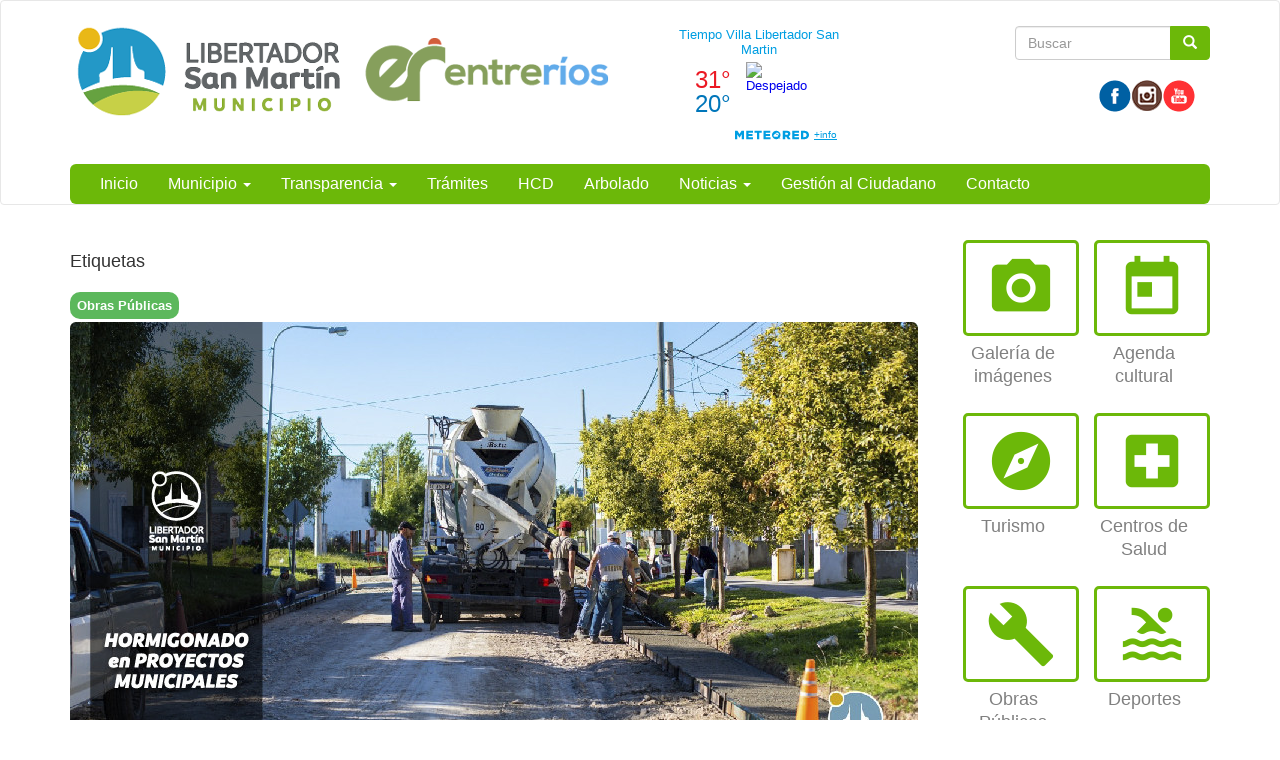

--- FILE ---
content_type: text/html; charset=utf-8
request_url: https://www.munlsanmartin.gov.ar/?q=content/se-realizaron-trabajos-con-hormigon-en-la-localidad
body_size: 33728
content:
<!DOCTYPE html>
<html lang="es" dir="ltr" prefix="og: http://ogp.me/ns# article: http://ogp.me/ns/article# book: http://ogp.me/ns/book# profile: http://ogp.me/ns/profile# video: http://ogp.me/ns/video# product: http://ogp.me/ns/product# content: http://purl.org/rss/1.0/modules/content/ dc: http://purl.org/dc/terms/ foaf: http://xmlns.com/foaf/0.1/ rdfs: http://www.w3.org/2000/01/rdf-schema# sioc: http://rdfs.org/sioc/ns# sioct: http://rdfs.org/sioc/types# skos: http://www.w3.org/2004/02/skos/core# xsd: http://www.w3.org/2001/XMLSchema#">
<head>
  <link rel="profile" href="http://www.w3.org/1999/xhtml/vocab" />
  <meta name="viewport" content="width=device-width, initial-scale=1.0">
  <meta http-equiv="Content-Type" content="text/html; charset=utf-8" />
<meta about="/?q=tags/obras-publicas" typeof="skos:Concept" property="rdfs:label skos:prefLabel" content="Obras Públicas" />
<link rel="shortcut icon" href="https://www.munlsanmartin.gov.ar/sites/default/files/iso-sanmartin_0_1.png" type="image/png" />
<meta name="description" content="A partir del pasado miércoles 16, se han venido realizando importantes trabajos de hormigonado en el marco de distintos proyectos del Municipio. Por una parte, se comenzó con el hormigonado del cordón cuneta para Barrio Altos de Libertador. Tan sólo en la primera mañana, ya se habían cubierto 93 metros de cordones." />
<meta name="generator" content="Drupal 7 (http://drupal.org)" />
<link rel="canonical" href="https://www.munlsanmartin.gov.ar/?q=content/se-realizaron-trabajos-con-hormigon-en-la-localidad" />
<link rel="shortlink" href="https://www.munlsanmartin.gov.ar/?q=node/2818" />
<meta property="og:site_name" content="Municipalidad de Libertador San Martín" />
<meta property="og:type" content="article" />
<meta property="og:url" content="https://www.munlsanmartin.gov.ar/?q=content/se-realizaron-trabajos-con-hormigon-en-la-localidad" />
<meta property="og:title" content="Se realizaron trabajos con hormigón en la localidad" />
<meta property="og:description" content="A partir del pasado miércoles 16, se han venido realizando importantes trabajos de hormigonado en el marco de distintos proyectos del Municipio. Por una parte, se comenzó con el hormigonado del cordón cuneta para Barrio Altos de Libertador. Tan sólo en la primera mañana, ya se habían cubierto 93 metros de cordones." />
<meta property="og:updated_time" content="2022-03-23T17:13:54-03:00" />
<meta property="article:published_time" content="2022-03-23T17:13:54-03:00" />
<meta property="article:modified_time" content="2022-03-23T17:13:54-03:00" />
  <title>Se realizaron trabajos con hormigón en la localidad | Municipalidad de Libertador San Martín</title>
  <style>
@import url("https://www.munlsanmartin.gov.ar/modules/system/system.base.css?t5kemo");
</style>
<style>
@import url("https://www.munlsanmartin.gov.ar/sites/all/modules/contrib/date/date_api/date.css?t5kemo");
@import url("https://www.munlsanmartin.gov.ar/sites/all/modules/contrib/date/date_popup/themes/datepicker.1.7.css?t5kemo");
@import url("https://www.munlsanmartin.gov.ar/modules/field/theme/field.css?t5kemo");
@import url("https://www.munlsanmartin.gov.ar/modules/node/node.css?t5kemo");
@import url("https://www.munlsanmartin.gov.ar/sites/all/modules/views/css/views.css?t5kemo");
@import url("https://www.munlsanmartin.gov.ar/sites/all/modules/ckeditor/css/ckeditor.css?t5kemo");
</style>
<style>
@import url("https://www.munlsanmartin.gov.ar/sites/all/modules/colorbox/styles/default/colorbox_style.css?t5kemo");
@import url("https://www.munlsanmartin.gov.ar/sites/all/modules/ctools/css/ctools.css?t5kemo");
@import url("https://www.munlsanmartin.gov.ar/sites/all/modules/panels/css/panels.css?t5kemo");
@import url("https://www.munlsanmartin.gov.ar/sites/all/themes/custom/ardistro/layouts/interior1/interior1.css?t5kemo");
@import url("https://www.munlsanmartin.gov.ar/sites/all/modules/panels/plugins/layouts/onecol/onecol.css?t5kemo");
@import url("https://www.munlsanmartin.gov.ar/sites/all/modules/widgets/widgets.css?t5kemo");
</style>
<link type="text/css" rel="stylesheet" href="https://fonts.googleapis.com/icon?family=Material+Icons&amp;t5kemo" media="all" />
<link type="text/css" rel="stylesheet" href="//cdn.jsdelivr.net/bootstrap/3.3.7/css/bootstrap.css" media="all" />
<style>
@import url("https://www.munlsanmartin.gov.ar/sites/all/themes/contrib/bootstrap/css/3.3.7/overrides.min.css?t5kemo");
@import url("https://www.munlsanmartin.gov.ar/sites/all/themes/custom/ardistro/css/style.css?t5kemo");
@import url("https://www.munlsanmartin.gov.ar/sites/all/themes/custom/ardistro/css/user.css?t5kemo");
</style>
  <!-- HTML5 element support for IE6-8 -->
  <!--[if lt IE 9]>
    <script src="https://cdn.jsdelivr.net/html5shiv/3.7.3/html5shiv-printshiv.min.js"></script>
  <![endif]-->
  <script src="https://www.munlsanmartin.gov.ar/sites/all/modules/jquery_update/replace/jquery/1.10/jquery.min.js?v=1.10.2"></script>
<script src="https://www.munlsanmartin.gov.ar/misc/jquery-extend-3.4.0.js?v=1.10.2"></script>
<script src="https://www.munlsanmartin.gov.ar/misc/jquery-html-prefilter-3.5.0-backport.js?v=1.10.2"></script>
<script src="https://www.munlsanmartin.gov.ar/misc/jquery.once.js?v=1.2"></script>
<script src="https://www.munlsanmartin.gov.ar/misc/drupal.js?t5kemo"></script>
<script src="https://www.munlsanmartin.gov.ar/misc/form-single-submit.js?v=7.103"></script>
<script src="//cdn.jsdelivr.net/bootstrap/3.3.7/js/bootstrap.js"></script>
<script src="https://www.munlsanmartin.gov.ar/sites/default/files/languages/es_1Gr4OMNXPI_KpQF_JQVs2HtgU3iBjGOrQELHfZ4HcO0.js?t5kemo"></script>
<script src="https://www.munlsanmartin.gov.ar/sites/all/libraries/colorbox/jquery.colorbox-min.js?t5kemo"></script>
<script src="https://www.munlsanmartin.gov.ar/sites/all/modules/colorbox/js/colorbox.js?t5kemo"></script>
<script src="https://www.munlsanmartin.gov.ar/sites/all/modules/colorbox/styles/default/colorbox_style.js?t5kemo"></script>
<script>jQuery.extend(Drupal.settings, {"basePath":"\/","pathPrefix":"","setHasJsCookie":0,"ajaxPageState":{"theme":"ardistro","theme_token":"cz-f5gVNOyjq5jB1O-n2JDZXaNvmxiTytt-UXVDPH2E","js":{"sites\/all\/themes\/contrib\/bootstrap\/js\/bootstrap.js":1,"sites\/all\/modules\/jquery_update\/replace\/jquery\/1.10\/jquery.min.js":1,"misc\/jquery-extend-3.4.0.js":1,"misc\/jquery-html-prefilter-3.5.0-backport.js":1,"misc\/jquery.once.js":1,"misc\/drupal.js":1,"misc\/form-single-submit.js":1,"\/\/cdn.jsdelivr.net\/bootstrap\/3.3.7\/js\/bootstrap.js":1,"public:\/\/languages\/es_1Gr4OMNXPI_KpQF_JQVs2HtgU3iBjGOrQELHfZ4HcO0.js":1,"sites\/all\/libraries\/colorbox\/jquery.colorbox-min.js":1,"sites\/all\/modules\/colorbox\/js\/colorbox.js":1,"sites\/all\/modules\/colorbox\/styles\/default\/colorbox_style.js":1},"css":{"modules\/system\/system.base.css":1,"sites\/all\/modules\/contrib\/date\/date_api\/date.css":1,"sites\/all\/modules\/contrib\/date\/date_popup\/themes\/datepicker.1.7.css":1,"modules\/field\/theme\/field.css":1,"modules\/node\/node.css":1,"sites\/all\/modules\/views\/css\/views.css":1,"sites\/all\/modules\/ckeditor\/css\/ckeditor.css":1,"sites\/all\/modules\/colorbox\/styles\/default\/colorbox_style.css":1,"sites\/all\/modules\/ctools\/css\/ctools.css":1,"sites\/all\/modules\/panels\/css\/panels.css":1,"sites\/all\/themes\/custom\/ardistro\/layouts\/interior1\/interior1.css":1,"sites\/all\/modules\/panels\/plugins\/layouts\/onecol\/onecol.css":1,"sites\/all\/modules\/widgets\/widgets.css":1,"https:\/\/fonts.googleapis.com\/icon?family=Material+Icons":1,"\/\/cdn.jsdelivr.net\/bootstrap\/3.3.7\/css\/bootstrap.css":1,"sites\/all\/themes\/contrib\/bootstrap\/css\/3.3.7\/overrides.min.css":1,"sites\/all\/themes\/custom\/ardistro\/css\/style.css":1,"sites\/all\/themes\/custom\/ardistro\/css\/user.css":1}},"colorbox":{"opacity":"0.85","current":"{current} of {total}","previous":"\u00ab Prev","next":"Next \u00bb","close":"Close","maxWidth":"98%","maxHeight":"98%","fixed":true,"mobiledetect":true,"mobiledevicewidth":"480px"},"jcarousel":{"ajaxPath":"\/?q=jcarousel\/ajax\/views"},"urlIsAjaxTrusted":{"\/?q=content\/se-realizaron-trabajos-con-hormigon-en-la-localidad":true},"bootstrap":{"anchorsFix":"0","anchorsSmoothScrolling":"0","formHasError":1,"popoverEnabled":1,"popoverOptions":{"animation":1,"html":0,"placement":"right","selector":"","trigger":"click","triggerAutoclose":1,"title":"","content":"","delay":0,"container":"body"},"tooltipEnabled":1,"tooltipOptions":{"animation":1,"html":0,"placement":"auto left","selector":"","trigger":"hover focus","delay":0,"container":"body"}}});</script>
</head>
<body class="html not-front not-logged-in no-sidebars page-node page-node- page-node-2818 node-type-noticia">
  <div id="skip-link">
    <a href="#main-content" class="element-invisible element-focusable">Ir al contenido principal</a>
  </div>
    <header id="navbar" role="banner" class="navbar  navbar-default">
  <div class="container">
    <div class="navbar-header">
    <div class="row">
    <div class="col-md-6">
              <a class="logo navbar-btn pull-left" href="/" title="Inicio">
          <img src="https://www.munlsanmartin.gov.ar/sites/default/files/logo-libertador-san-martin-1_0.png" alt="Inicio" />
        </a>
      
            <h1 class="sr-only">
        <a class="name navbar-brand" href="/" title="Inicio">Municipalidad de Libertador San Martín</a>
      </h1>
      
              <button type="button" class="navbar-toggle" data-toggle="collapse" data-target=".navbar-collapse">
          <span class="sr-only">Mostrar/Ocultar barra de navegaci&oacute;n</span>
          <span class="icon-bar"></span>
          <span class="icon-bar"></span>
          <span class="icon-bar"></span>
        </button>
          </div>
    <div class="col-md-6">
        <div class="region region-search">
    <section id="block-search-form" class="block block-search clearfix">

      
  <form class="form-search content-search" action="/?q=content/se-realizaron-trabajos-con-hormigon-en-la-localidad" method="post" id="search-block-form" accept-charset="UTF-8"><div><div>
      <h2 class="element-invisible">Formulario de búsqueda</h2>
    <div class="input-group"><input title="Escriba lo que quiere buscar." placeholder="Buscar" class="form-control form-text" type="text" id="edit-search-block-form--2" name="search_block_form" value="" size="15" maxlength="128" /><span class="input-group-btn"><button type="submit" class="btn btn-primary" aria-hidden="true"><span class="icon glyphicon glyphicon-search" aria-hidden="true"></span>
</button></span></div><div class="form-actions form-wrapper form-group" id="edit-actions"><button class="element-invisible btn btn-primary form-submit" type="submit" id="edit-submit" name="op" value="Buscar">Buscar</button>
</div><input type="hidden" name="form_build_id" value="form-fdNW78p2Z-_wDjn8e3Urg-FwcbFBT2A7DNPpVB9JFuY" />
<input type="hidden" name="form_id" value="search_block_form" />
</div>
</div></form>
</section>
<section id="block-block-1" class="block block-block tiempo  col-md-2  clearfix">

      
  <div id="cont_06d2c5ddbbacd933e3133de9c32c454d"><script type="text/javascript" async="" src="https://www.meteored.com.ar/wid_loader/06d2c5ddbbacd933e3133de9c32c454d"></script></div>



</section>
<section id="block-widgets-s-base" class="block block-widgets col-md-10 clearfix">

      
  <a href="https://www.facebook.com/MunicipioLSM/" title="Visitar Municipalidad de Libertador San Martín en Facebook" target="_blank"><img src="/sites/all/libraries/socialmedia/icons/ardistro/32x32/facebook.png" alt="Facebook icon"></a><a href="https://www.instagram.com/municipiolsm/" title="Visitar municipiolsm en Instagram" target="_blank"><img src="/sites/all/libraries/socialmedia/icons/ardistro/32x32/instagram.png" alt="Instagram icon" ></a><a href="https://www.youtube.com/channel/UCRdH3ikkGLy7dkE5gqcxZdA" title="Visitar Municipalidad de Libertador San Martín en YouTube" target="_blank"><img src="/sites/all/libraries/socialmedia/icons/ardistro/32x32/youtube.png" alt="YouTube icon" ></a>
</section>
  </div>
    </div>
    </div>
    
    <div class="row">
          <div class="navbar-collapse collapse">
        <nav role="navigation">
                                            <div class="region region-navigation">
    <section id="block-system-main-menu" class="block block-system block-menu clearfix">

      
  <ul class="menu nav navbar-nav"><li class="first leaf"><a href="/" title="">Inicio</a></li>
<li class="expanded dropdown"><a href="http:#" title="" data-target="#" class="dropdown-toggle" data-toggle="dropdown" aria-expanded="false">Municipio <span class="caret"></span></a><ul class="dropdown-menu"><li class="first leaf"><a href="/?q=autoridades">Autoridades</a></li>
<li class="leaf"><a href="/?q=historia">Historia</a></li>
<li class="last leaf"><a href="/?q=telefonos-utiles">Teléfonos útiles</a></li>
</ul></li>
<li class="expanded dropdown"><a href="http://" title="" data-target="#" class="dropdown-toggle" data-toggle="dropdown" aria-expanded="false">Transparencia <span class="caret"></span></a><ul class="dropdown-menu"><li class="first leaf"><a href="/?q=boletin-municipal">Boletín Municipal</a></li>
<li class="leaf"><a href="/?q=codigo-tributario-municipal">Código Tributario</a></li>
<li class="collapsed"><a href="/?q=concurso-precios">Concurso de Precios</a></li>
<li class="leaf"><a href="https://www.munlsanmartin.gov.ar/?q=convocatorias" title="Convocatorias Públicas">Convocatorias</a></li>
<li class="leaf"><a href="/?q=ejecucion-presupuestaria">Ejecución Presupuestaria</a></li>
<li class="leaf"><a href="/?q=legislacion">Legislación</a></li>
<li class="leaf"><a href="/?q=licitaciones-privadas">Licitaciones Privadas</a></li>
<li class="leaf"><a href="/?q=licitaciones-publicas">Licitaciones Públicas</a></li>
<li class="leaf"><a href="/?q=registro-proveedores">Registro de Proveedores</a></li>
<li class="leaf"><a href="https://www.munlsanmartin.gov.ar/?q=resoluciones-departamento-ejecutivo" title="Resoluciones del Departamento Ejecutivo">Resoluciones D.E.</a></li>
<li class="last leaf"><a href="/?q=subasta-privada">Subasta Privada</a></li>
</ul></li>
<li class="leaf"><a href="/?q=guia-tramites" title="">Trámites</a></li>
<li class="leaf"><a href="/?q=consejo-deliberante" title="">HCD</a></li>
<li class="leaf"><a href="https://www.munlsanmartin.gov.ar/?q=content/arbolado-urbano" title="">Arbolado</a></li>
<li class="expanded dropdown"><a href="/?q=novedades" title="" data-target="#" class="dropdown-toggle" data-toggle="dropdown" aria-expanded="false">Noticias <span class="caret"></span></a><ul class="dropdown-menu"><li class="first leaf"><a href="/?q=novedades" title="">Todas las noticias</a></li>
<li class="leaf"><a href="/?q=areas-noticias/accion-social" title="">Acción Social</a></li>
<li class="leaf"><a href="/?q=areas-noticias/concejo-deliberante" title="">Concejo Deliberante</a></li>
<li class="leaf"><a href="/?q=noticias-deportes" title="">Deportes</a></li>
<li class="leaf"><a href="/?q=areas-noticias/gobierno" title="">Gobierno</a></li>
<li class="leaf"><a href="/?q=obras-publicas" title="">Obras Publicas</a></li>
<li class="last leaf"><a href="/?q=areas-noticias/programas" title="">Programas</a></li>
</ul></li>
<li class="leaf"><a href="https://gestion.munlsanmartin.gob.ar/#/reclamos" title="Gestión de reclamos">Gestión al Ciudadano</a></li>
<li class="last leaf"><a href="/?q=contacto" title="ENTRE RÍOS">Contacto</a></li>
</ul>
</section>
  </div>
                  </nav>
      </div>
        </div>
  </div>
</header>

<div role="main" class="main-container container">
<h1 class="sr-only"> Contenido principal </h1>
 <div id="page-header">
    
      </div> <!-- /#page-header -->

  <div class="row">

    
    <section class="col-sm-12">
                  <a id="main-content"></a>
                                                              <div class="row">
        <div class="region region-content">
    <section id="block-system-main" class="block block-system clearfix">

      
  <div class="clearfix" >
	<!-- Imagen destacada -->
	<div class="u-tpl-col-12 panel-panel panel-col-first">
		<div class="inside"><div class="panel-pane pane-separador"  >
  
      
  
  <div class="pane-content">
    <div class="separator clearfix"></div>  </div>

  
  </div>
</div>
	</div>
	<!-- /Imagen destacada -->


	<div class="col-md-9">
		<!-- Main -->
		<div class="u-tpl-col-12 panel-panel">
			<div class="inside"><div class="panel-pane pane-entity-field pane-node-field-tags"  id="etiquetas" >
  
        <h4 class="pane-title">
      Etiquetas    </h4>
    
  
  <div class="pane-content">
    <div class="field field-name-field-tags field-type-taxonomy-term-reference field-label-hidden"><div class="field-items"><div class="field-item even"><div id="taxonomy-term-24" class="taxonomy-term vocabulary-tags">

      <h2><a href="/?q=tags/obras-publicas">Obras Públicas</a></h2>
  
  <div class="content">
      </div>

</div>
</div></div></div>  </div>

  
  </div>
<div class="panel-separator"></div><div class="panel-pane pane-imagen-destacada"  >
  
      
  
  <div class="pane-content">
    <!-- <div class="jumbotron jumbotron-main jumbotron-misc"> -->
<div>
  <img typeof="foaf:Image" class="img-responsive" src="https://www.munlsanmartin.gov.ar/sites/default/files/styles/imagen_destacada/public/a-01_14.jpg?itok=vtKlgp_5" width="848" height="477" /><!--   <div class="jumbotron-data">
    <div class="container">
      <h2 class="jumbo-idestacada-title">Se realizaron trabajos con hormigón en la localidad</h2>
      <p class="jumbo-idestacada"></p>
    </div>
  </div> -->
</div>  </div>

  
  </div>
<div class="panel-separator"></div><div class="panel-pane pane-separador"  >
  
      
  
  <div class="pane-content">
    <div class="separator clearfix"></div>  </div>

  
  </div>
<div class="panel-separator"></div><div class="panel-pane pane-block pane-widgets-s-socialmedia-share-default pane-widgets"  >
  
      
  
  <div class="pane-content">
    <div id="widgets-element-socialmedia_share-default" class="widgets widgets-set widgets-set-horizontal widgets-style-horizontal"><div id="widgets-element-socialmedia_socialmedia-twitter-share-button" class="widgets widgets-element widgets-element-horizontal widgets-style-horizontal"><a href="//twitter.com/share?url=https://www.munlsanmartin.gov.ar/?q=content/se-realizaron-trabajos-con-hormigon-en-la-localidad&text=Se realizaron trabajos con hormigón en la localidad " title="Compartir en Twitter" target="_blank"><img src="/sites/all/libraries/socialmedia/icons/ardistro/32x32/twitter.png" alt="Twitter icon" ></a></div><div id="widgets-element-socialmedia_socialmedia-facebook-share-button" class="widgets widgets-element widgets-element-horizontal widgets-style-horizontal"><a href="//www.facebook.com/sharer.php?u=https://www.munlsanmartin.gov.ar/?q=content/se-realizaron-trabajos-con-hormigon-en-la-localidad&t=Se realizaron trabajos con hormigón en la localidad" title="Visitar [socialmedia:sm-facebook_username] en Facebook" target="_blank"><img src="/sites/all/libraries/socialmedia/icons/ardistro/32x32/facebook.png" alt="Facebook icon" ></a></div><div class="widgets-clear"></div></div>  </div>

  
  </div>
<div class="panel-separator"></div><div class="panel-pane pane-node-title"  >
  
      
  
  <div class="pane-content">
    <h1>Se realizaron trabajos con hormigón en la localidad</h1>
  </div>

  
  </div>
<div class="panel-separator"></div><div class="panel-pane pane-entity-field pane-node-field-area text_area_int"  >
  
      
  
  <div class="pane-content">
    <div class="field field-name-field-area field-type-entityreference field-label-hidden"><div class="field-items"><div class="field-item even"><div class="textformatter-list"><a href="/?q=areas-noticias/obras-publicas" class="taxonomy-term taxonomy-term-54 entityreference">Obras Públicas</a></div></div></div></div>  </div>

  
  </div>
<div class="panel-separator"></div><div class="panel-pane pane-node-created"  >
  
      
  
  <div class="pane-content">
    23/03/2022  </div>

  
  </div>
<div class="panel-separator"></div><div class="panel-pane pane-separador"  >
  
      
  
  <div class="pane-content">
    <div class="separator clearfix"></div>  </div>

  
  </div>
<div class="panel-separator"></div><div class="panel-pane pane-separador"  >
  
      
  
  <div class="pane-content">
    <div class="separator clearfix"></div>  </div>

  
  </div>
<div class="panel-separator"></div><div class="panel-pane pane-token pane-node-body"  >
  
      
  
  <div class="pane-content">
    <p class="rtejustify"><span style="font-size:16px;"><span style="font-family:trebuchet ms,helvetica,sans-serif;">A partir del pasado miércoles 16, se han venido realizando importantes trabajos de hormigonado en el marco de distintos proyectos del Municipio.</span></span></p>

<p class="rtejustify"><span style="font-size:16px;"><span style="font-family:trebuchet ms,helvetica,sans-serif;">Por una parte, se comenzó con el hormigonado del cordón cuneta para Barrio Altos de Libertador. Tan sólo en la primera mañana, ya se habían cubierto 93 metros de cordones.</span></span></p>

<p class="rtejustify"><span style="font-size:16px;"><span style="font-family:trebuchet ms,helvetica,sans-serif;">Por otra parte, instalaciones municipales fueron objeto de avances. Así, se confeccionó la losa y la viga del portón de acceso principal a la planta de procesamiento de RSU (Residuos Sólidos Urbanos). También se construyó una rampa de acceso destinada al volcado de áridos, para la planta municipal elaboradora de hormigón.</span></span></p>
  </div>

  
  </div>
<div class="panel-separator"></div><div class="panel-pane pane-separador-linea"  >
  
      
  
  <div class="pane-content">
    <div class="separator linea clearfix"><hr /></div>  </div>

  
  </div>
<div class="panel-separator"></div><div class="panel-pane pane-entity-field pane-node-field-imagenes"  >
  
      
  
  <div class="pane-content">
    <div class="field field-name-field-imagenes field-type-image field-label-above"><div class="field-label">Imágenes:&nbsp;</div><div class="field-items"><div class="field-item even"><a href="https://www.munlsanmartin.gov.ar/sites/default/files/01_hormigonado_2.jpg" title="Se realizaron trabajos con hormigón en la localidad" class="colorbox" data-colorbox-gallery="gallery-node-2818-yz6VxYPLSOE" data-cbox-img-attrs="{&quot;title&quot;: &quot;&quot;, &quot;alt&quot;: &quot;&quot;}"><img typeof="foaf:Image" class="img-responsive" src="https://www.munlsanmartin.gov.ar/sites/default/files/styles/thumbnail/public/01_hormigonado_2.jpg?itok=zON_WSm9" width="230" height="153" alt="" title="" /></a></div><div class="field-item odd"><a href="https://www.munlsanmartin.gov.ar/sites/default/files/01_hormigonado_1_0.jpg" title="Se realizaron trabajos con hormigón en la localidad" class="colorbox" data-colorbox-gallery="gallery-node-2818-yz6VxYPLSOE" data-cbox-img-attrs="{&quot;title&quot;: &quot;&quot;, &quot;alt&quot;: &quot;&quot;}"><img typeof="foaf:Image" class="img-responsive" src="https://www.munlsanmartin.gov.ar/sites/default/files/styles/thumbnail/public/01_hormigonado_1_0.jpg?itok=XZGRMY7e" width="230" height="153" alt="" title="" /></a></div><div class="field-item even"><a href="https://www.munlsanmartin.gov.ar/sites/default/files/01_hormigonado_3.jpg" title="Se realizaron trabajos con hormigón en la localidad" class="colorbox" data-colorbox-gallery="gallery-node-2818-yz6VxYPLSOE" data-cbox-img-attrs="{&quot;title&quot;: &quot;&quot;, &quot;alt&quot;: &quot;&quot;}"><img typeof="foaf:Image" class="img-responsive" src="https://www.munlsanmartin.gov.ar/sites/default/files/styles/thumbnail/public/01_hormigonado_3.jpg?itok=CH-TKk-W" width="230" height="153" alt="" title="" /></a></div><div class="field-item odd"><a href="https://www.munlsanmartin.gov.ar/sites/default/files/01_hormigonado_4.jpg" title="Se realizaron trabajos con hormigón en la localidad" class="colorbox" data-colorbox-gallery="gallery-node-2818-yz6VxYPLSOE" data-cbox-img-attrs="{&quot;title&quot;: &quot;&quot;, &quot;alt&quot;: &quot;&quot;}"><img typeof="foaf:Image" class="img-responsive" src="https://www.munlsanmartin.gov.ar/sites/default/files/styles/thumbnail/public/01_hormigonado_4.jpg?itok=9BB0DIq4" width="230" height="153" alt="" title="" /></a></div><div class="field-item even"><a href="https://www.munlsanmartin.gov.ar/sites/default/files/01_hormigonado_5.jpg" title="Se realizaron trabajos con hormigón en la localidad" class="colorbox" data-colorbox-gallery="gallery-node-2818-yz6VxYPLSOE" data-cbox-img-attrs="{&quot;title&quot;: &quot;&quot;, &quot;alt&quot;: &quot;&quot;}"><img typeof="foaf:Image" class="img-responsive" src="https://www.munlsanmartin.gov.ar/sites/default/files/styles/thumbnail/public/01_hormigonado_5.jpg?itok=OKvVDxel" width="230" height="153" alt="" title="" /></a></div><div class="field-item odd"><a href="https://www.munlsanmartin.gov.ar/sites/default/files/01_hormigonado_6.jpg" title="Se realizaron trabajos con hormigón en la localidad" class="colorbox" data-colorbox-gallery="gallery-node-2818-yz6VxYPLSOE" data-cbox-img-attrs="{&quot;title&quot;: &quot;&quot;, &quot;alt&quot;: &quot;&quot;}"><img typeof="foaf:Image" class="img-responsive" src="https://www.munlsanmartin.gov.ar/sites/default/files/styles/thumbnail/public/01_hormigonado_6.jpg?itok=nbGazxeD" width="230" height="153" alt="" title="" /></a></div><div class="field-item even"><a href="https://www.munlsanmartin.gov.ar/sites/default/files/01_hormigonado_7.jpg" title="Se realizaron trabajos con hormigón en la localidad" class="colorbox" data-colorbox-gallery="gallery-node-2818-yz6VxYPLSOE" data-cbox-img-attrs="{&quot;title&quot;: &quot;&quot;, &quot;alt&quot;: &quot;&quot;}"><img typeof="foaf:Image" class="img-responsive" src="https://www.munlsanmartin.gov.ar/sites/default/files/styles/thumbnail/public/01_hormigonado_7.jpg?itok=hSmiA-0a" width="230" height="153" alt="" title="" /></a></div><div class="field-item odd"><a href="https://www.munlsanmartin.gov.ar/sites/default/files/01_hormigonado_8.jpg" title="Se realizaron trabajos con hormigón en la localidad" class="colorbox" data-colorbox-gallery="gallery-node-2818-yz6VxYPLSOE" data-cbox-img-attrs="{&quot;title&quot;: &quot;&quot;, &quot;alt&quot;: &quot;&quot;}"><img typeof="foaf:Image" class="img-responsive" src="https://www.munlsanmartin.gov.ar/sites/default/files/styles/thumbnail/public/01_hormigonado_8.jpg?itok=jENC5y24" width="230" height="153" alt="" title="" /></a></div></div></div>  </div>

  
  </div>
<div class="panel-separator"></div><div class="panel-pane pane-separador"  >
  
      
  
  <div class="pane-content">
    <div class="separator clearfix"></div>  </div>

  
  </div>
<div class="panel-separator"></div><div class="panel-pane pane-separador"  >
  
      
  
  <div class="pane-content">
    <div class="separator clearfix"></div>  </div>

  
  </div>
</div>
		</div>
		<!-- /Main -->
	</div>
	<div class="col-md-3">
		<!-- Novedades -->
		<div class="u-tpl-col-12 panel-panel">
			<div class="inside"><div class="panel-pane pane-shortcut-interno"  >
  
      
  
  <div class="pane-content">
    <a href="/?q=galeria-fotos" class="col-sm-4 col-md-6 arg-shortcut" target="_self"><div class="clearfix " >
<div class="shortcut shortcut-base" >
<i class="material-icons shorcut-icon" >photo_camera</i>
</div>
<h3 class="text-center shortcut-title">Galería de imágenes</h3>
<p class="text-center"></p>
</div>
</a>  </div>

  
  </div>
<div class="panel-separator"></div><div class="panel-pane pane-shortcut-interno"  >
  
      
  
  <div class="pane-content">
    <a href="/?q=agenda-cultural" class="col-sm-4 col-md-6 arg-shortcut" target="_self"><div class="clearfix " >
<div class="shortcut shortcut-base" >
<i class="material-icons shorcut-icon" >today</i>
</div>
<h3 class="text-center shortcut-title">Agenda cultural</h3>
<p class="text-center"></p>
</div>
</a>  </div>

  
  </div>
<div class="panel-separator"></div><div class="panel-pane pane-shortcut-interno"  >
  
      
  
  <div class="pane-content">
    <a href="/?q=turismo" class="col-sm-4 col-md-6 arg-shortcut" target="_self"><div class="clearfix " >
<div class="shortcut shortcut-base" >
<i class="material-icons shorcut-icon" >explore</i>
</div>
<h3 class="text-center shortcut-title">Turismo</h3>
<p class="text-center"></p>
</div>
</a>  </div>

  
  </div>
<div class="panel-separator"></div><div class="panel-pane pane-shortcut-interno"  >
  
      
  
  <div class="pane-content">
    <a href="/?q=salud" class="col-sm-4 col-md-6 arg-shortcut" target="_self"><div class="clearfix " >
<div class="shortcut shortcut-base" >
<i class="material-icons shorcut-icon" >local_hospital</i>
</div>
<h3 class="text-center shortcut-title">Centros de Salud</h3>
<p class="text-center"></p>
</div>
</a>  </div>

  
  </div>
<div class="panel-separator"></div><div class="panel-pane pane-shortcut-interno"  >
  
      
  
  <div class="pane-content">
    <a href="/?q=obras-publicas" class="col-sm-4 col-md-6 arg-shortcut" target="_self"><div class="clearfix " >
<div class="shortcut shortcut-base" >
<i class="material-icons shorcut-icon" >build</i>
</div>
<h3 class="text-center shortcut-title">Obras Públicas</h3>
<p class="text-center"></p>
</div>
</a>  </div>

  
  </div>
<div class="panel-separator"></div><div class="panel-pane pane-shortcut-interno"  >
  
      
  
  <div class="pane-content">
    <a href="/?q=noticias-deportes" class="col-sm-4 col-md-6 arg-shortcut" target="_self"><div class="clearfix " >
<div class="shortcut shortcut-base" >
<i class="material-icons shorcut-icon" >pool</i>
</div>
<h3 class="text-center shortcut-title">Deportes</h3>
<p class="text-center"></p>
</div>
</a>  </div>

  
  </div>
</div>
		</div>
		<!-- /Novedades -->

		<!-- Atajos -->
		<div class="u-tpl-col-12 panel-panel">
			<div class="inside"></div>
		</div>
		<!-- /Atajos -->
	</div>
</div>
</section>
  </div>
      </div>
    </section>

    
  </div>
</div>


<footer class="footer ">
<div class="footer-municipio container">
      <div class="region region-footer">
    <section id="block-panels-mini-menu-pie" class="block block-panels-mini clearfix">

      
  <div class="panel-display panel-1col clearfix" id="mini-panel-menu_pie">
  <div class="panel-panel panel-col">
    <div><div class="panel-pane pane-separador"  >
  
      
  
  <div class="pane-content">
    <div class="separator clearfix"></div>  </div>

  
  </div>
<div class="panel-separator"></div><div class="panel-pane pane-texto col-md-4 col-sm-6"  >
  
      
  
  <div class="pane-content">
    <div class=""><p><img 210px="" alt="Logo pie" src="sites/default/files/logo-municipio-2.jpg" width="210px" /></p>
</div>
  </div>

  
  </div>
<div class="panel-separator"></div><div class="panel-pane pane-texto col-md-4 col-sm-6 menupie arg-shortcut"  >
  
      
  
  <div class="pane-content">
    <div class=""><p dir="ltr"><strong>Municipio de Libertador</strong></p>

<p dir="ltr"><strong>&nbsp; &nbsp; &nbsp; &nbsp; San Martín</strong></p>

<p dir="ltr">Sarmiento y Buenos Aires</p>

<p>Entre Ríos, Argentina</p>
</div>
  </div>

  
  </div>
<div class="panel-separator"></div><div class="panel-pane pane-texto col-md-4 col-sm-6"  >
  
      
  
  <div class="pane-content">
    <div class=""><p>Entre Ríos&nbsp;| <strong>Argentina</strong></p>
</div>
  </div>

  
  </div>
<div class="panel-separator"></div><div class="panel-pane pane-block pane-widgets-s-base col-md-4 col-sm-6 pane-widgets col-md-10"  >
  
        <h4 class="pane-title">
      Redes sociales    </h4>
    
  
  <div class="pane-content">
    <a href="https://www.facebook.com/MunicipioLSM/" title="Visitar Municipalidad de Libertador San Martín en Facebook" target="_blank"><img src="/sites/all/libraries/socialmedia/icons/ardistro/32x32/facebook.png" alt="Facebook icon"></a><a href="https://www.instagram.com/municipiolsm/" title="Visitar municipiolsm en Instagram" target="_blank"><img src="/sites/all/libraries/socialmedia/icons/ardistro/32x32/instagram.png" alt="Instagram icon" ></a><a href="https://www.youtube.com/channel/UCRdH3ikkGLy7dkE5gqcxZdA" title="Visitar Municipalidad de Libertador San Martín en YouTube" target="_blank"><img src="/sites/all/libraries/socialmedia/icons/ardistro/32x32/youtube.png" alt="YouTube icon" ></a>  </div>

  
  </div>
</div>
  </div>
</div>

</section>
  </div>
</div>

<div class="footer-institucional">
    <div class="container" style="position:relative;">
        <div class="row bloquepie_mt">
            <div class="col-lg-3 col-md-3 col-sm-3 col-12 footerLg">
                <a href="https://www.argentina.gob.ar/jefatura" title="Link a Jefatura de Gabinete de Ministros (abre en una pestaña nueva)" target="_blank" rel="noopener" class="footerLg">
                    <img class="image-responsive" alt="Jefatura de Gabinete de Ministros" src="/sites/default/files/img/layout/jgm.svg" width="200px">
                </a>
            </div>
    </div>
</div>
</footer>

<div class="container" role="region" aria-label="Legales">
<div class="terminos col-md-4 col-md-offset-8">
<a href="https://www.argentina.gob.ar/paisdigital/legales" target="_blank" title="Ir a Términos y condiciones de uso"> Términos y condiciones de uso <span class="sr-only"> (Abre en ventana nueva) </span></a>
</div>
</div>
  <script src="https://www.munlsanmartin.gov.ar/sites/all/themes/contrib/bootstrap/js/bootstrap.js?t5kemo"></script>
</body>
</html>


--- FILE ---
content_type: text/css
request_url: https://www.munlsanmartin.gov.ar/sites/all/themes/custom/ardistro/css/style.css?t5kemo
body_size: 3020
content:

/*licitaciones*/
.view-archive-filter footer {
 margin-top: 5px !important;
}

.page-licitaciones .submitted,
.page-licitaciones footer .field-name-field-tags{
  display: none
}

.page-licitaciones .main-container.container {
    margin-top: 60px;
}

/*licitaciones*/

#fecha ul li {
font-family: roboto;
list-style: none;
font-size: 20px;
font-weight: bolder;
padding: 10px;
color: gray;
background-color: whitesmoke;
text-align: center;
width: 32%;
float: left;
margin: 4px;
}
ul.views-summary{
display: flow-root;
margin: 0;
padding: 0;
}
.page-archive-filter h1.page-header {
padding-top: 30px;
}
.page-archive-filter .submitted{
display: none
}
.view-id-archive_filter header h2 a{
color: inherit;
font-size: 25px
}
.view-id-archive_filter header h2 a:hover {
text-decoration: none;
color: inherit;
cursor: context-menu;
}
.view-id-archive_filter .views-row-odd article{
}
.view-id-archive_filter .views-row-odd{
background-color: whitesmoke;
}
.view-id-archive_filter .views-row-even{
background-color: #f5f5f54d
}
.view-id-archive_filter .views-row-even article,
.view-id-archive_filter .views-row-odd article {
padding: 10px;
display: table
}
.view-id-archive_filter .views-row-even,
.view-id-archive_filter .views-row-odd {
width: 33.33333%;
float: left
}
.view-id-archive_filter article{
height: 115px
}
.view-id-archive_filter .field-name-field-descargas{
display:table-footer-group;
height: 40px
}
.view-id-archive_filter .field-name-field-fecha{
display: table-header-group
}
.view-id-archive_filter h2{
width: 337px;
height: 46px;
text-overflow: ellipsis;
white-space: nowrap;
overflow: hidden;
margin: 0px
}
.view-id-archive_filter span.file{
width: 337px;
text-overflow: ellipsis;
white-space: nowrap;
overflow: hidden;
margin: 0px;
float: left;
}
.page-archive-filter .contextual-links-region .row {
    padding-top: 30px;
}




/*/////// TAGS ///////*/

#etiquetas .pane-content .field-item a{
    display: inline-block;
    min-width: 10px;
    padding: 7px 7px;
    font-size: 13px;
    font-weight: bold;
    color: #ffffff;
    line-height: 1;
    vertical-align: middle;
    white-space: nowrap;
    text-align: center;
    border-radius: 10px;
    background-color: #5cb85c;
}

#etiquetas .pane-content .field-item a{
  color: white;
	font-size: 13px;
}

#etiquetas .pane-content .field-item h2{
	margin:0px;
}


#etiquetas .pane-content .field-item.odd {
    padding-left: 7px;
}

#etiquetas .pane-content .field-item {
    display: table-cell;
} 
/*/////// TAGS ///////*/

.navbar-default, .navbar-header{
	background-color: transparent!important;
}

.page-inicio .bloque-novedad{
  border: 0px transparent!important
}



--- FILE ---
content_type: application/javascript
request_url: https://www.meteored.com.ar/wid_loader/06d2c5ddbbacd933e3133de9c32c454d
body_size: 170
content:
(function(w) {var d = w.document;var c = d.getElementById("cont_06d2c5ddbbacd933e3133de9c32c454d");if (c) {c.style.cssText = "width: 177px; color: #868686; background-color: transparent; border:1px solid transparent; margin: 0 auto; font-family: Arial;";var e = d.createElement("iframe");e.style.cssText = "width:177px; color:#868686; height:136px;";e.id = "06d2c5ddbbacd933e3133de9c32c454d";e.src='https://www.meteored.com.ar/getwid/06d2c5ddbbacd933e3133de9c32c454d';e.frameBorder = 0;e.allowTransparency = true;e.scrolling = "no";e.name = "flipe";c.appendChild(e);}})(window);